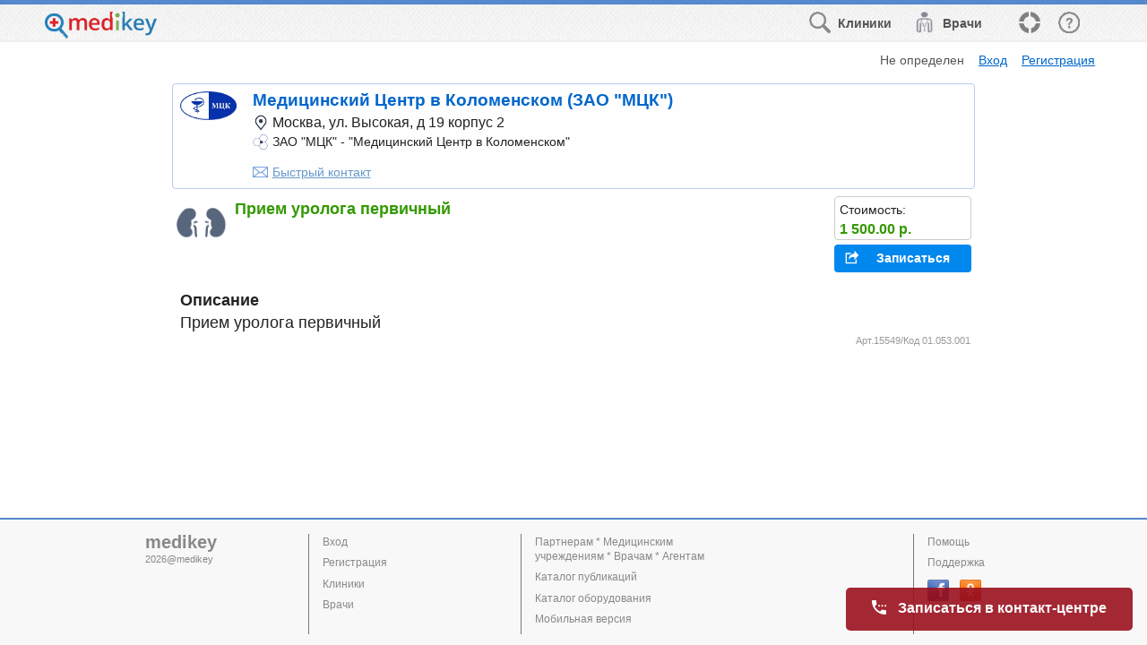

--- FILE ---
content_type: text/html;charset=UTF-8
request_url: https://medikey.ru/products/15460
body_size: 15089
content:
<!DOCTYPE HTML>
<html>
  <head>
        <meta name="viewport" content="width=device-width, initial-scale=1.0"/>
        <meta http-equiv="Content-Type" content="text/html; charset=UTF-8"/>
        <meta http-equiv="Content-Language" content="ru"/>
        <meta http-equiv="X-UA-Compatible" content="IE=edge" />
        <meta name="title" content="Прием уролога первичный - Медицинский Центр в Коломенском (ЗАО &quot;МЦК&quot;)" />
      <meta name="keywords" content="Прием уролога первичный" />
      <meta property="og:title" content="Прием уролога первичный - Медицинский Центр в Коломенском (ЗАО &quot;МЦК&quot;)" />
      <meta property="og:url" content="http://medikey.ru/products/15460" />
      <meta property="og:site_name" content="medikey" />
      <meta property="og:type" content="article">
      <meta name="description" content="Медицинский Центр в Коломенском (ЗАО &quot;МЦК&quot;) Прием уролога первичный" />
      <meta property="og:description" content="Медицинский Центр в Коломенском (ЗАО &quot;МЦК&quot;) Прием уролога первичный" />
      <meta property="og:image" content="http://medikey.ru/images/logo_art.png" />
      <link rel="http://medikey.ru/images/logo_art.png">
        <link rel="icon" href="images/favicon.png" type="image/png">
        <link rel="shortcut icon" href="images/favicon.ico" type="image/ico">
        <link href="css/style_main.css" rel="stylesheet" type="text/css">
        <link href="css/style_adap.css" rel="stylesheet" type="text/css">
        <link  href="jQuery/fotorama/fotorama.css" rel="stylesheet"><link  href="css/carousel.css" rel="stylesheet">
        <link href="jQuery/jquery-ui-10.4-theme/jquery-ui-custom.css" rel="stylesheet" type="text/css">
<script language="JavaScript" type="text/JavaScript" src="jQuery/jquery.1.12.min.js"></script>
<script language="JavaScript" type="text/JavaScript" src="jQuery/jquery-ui-10.4.min.js"></script>
<script language="JavaScript" type="text/JavaScript" src="std.js"></script>
<script language="JavaScript" type="text/JavaScript" src="main.js"></script>
<script language="JavaScript" type="text/JavaScript" src="add.js"></script>
<script language="JavaScript" type="text/JavaScript" src="date.js"></script>
<script language="JavaScript" type="text/JavaScript" src="combobox.js"></script>

        <script src="//api-maps.yandex.ru/2.0/?apikey=fe17f686-aafb-46c6-8b13-24c8b2087dd8&load=package.standard&mode=release&lang=ru-RU" TYPE="text/javascript"></script>
        <script language="JavaScript" type="text/JavaScript" src="jQuery/jquery.ui.popup.js"></script><script src="jQuery/fotorama/fotorama.js"></script>
        	<style>







	</style>
	<script>
		std.system.formParams({sysname : "msm_product",title : "Прием уролога первичный - Медицинский Центр в Коломенском (ЗАО \"МЦК\") - заказ медицинской услуги онлайн",input : "prodid", search : ""});
$(function(){

    var selectAction = function( event, ui ) {
			doPopupAction(ui.item.get(0).id);
            event.preventDefault();
			$(this).popup( "close" );
    }
    $("#popup_actions").next().menu( {select: selectAction, trigger: $("#popup_actions")} ).popup();

    //наведение мыши
    $('#templ_header_actions')
        .on("mouseenter", "a", function() { $('img',this).addClass("hover");})
        .on("mouseleave", "a", function() { $('img',this).removeClass("hover");});   

   templRevertScroll();

   //для некоторых мобильных
   /*
   var bw = $('body').width();
   var dw = $(document).width();
   if( parseInt(bw,10) < (parseInt(dw,10)-30) )        
        $('body').width( dw );
   */

    window.setInterval(function(){

        std.ajaxRequest('keep_alive', null, null, function(){}, null, function(){
            window.location.reload(true);
        });

    }, 600000);

    $('footer .social').html('<a data-provider="fb"><img title="Facebook" src="images/ref_fb.png"/></a><a data-provider="ok"><img title="Одноклассники" src="images/ref_ok.png"/></a>');

    $('footer .social a').click(function(){
        var provider = $(this).data('provider');
        var url;
        if(provider=='fb')
            url = 'https://facebook.com/medikey.ru';
        else if(provider=='ok')
            url = 'http://ok.ru/group/52806688112731';
        if(url)
            std.changeLocation(url, '_blank');    
    });

    //МЕНЮ
    $('header #tpl_menu, #tpl_to_menu').click(function(event){
        event.preventDefault();

        $('<div class="block_screen_div ui-widget-overlay ui-front">').appendTo(document.body);
        $('#tpl_menu_div').show("slide", { direction: "right" }, 50);

        $('.block_screen_div').one('click', function(){
             $('.block_screen_div').remove();
             $('#tpl_menu_div').hide();
        });
    });

    $('#tpl_to_top').click(function(){

        $('html, body').animate({
            scrollTop: 0
        }, 300);
    });

    $('#tpl_menu_tbl tr').click(function(event){
        event.preventDefault();

        var sn = $(this).data('sn');

        if(sn.search('\/')!=-1)
        {
            std.changeLocation(sn);
        }
        else
        {
            $('.block_screen_div').click();
            if (sn=='hide')
            {
            }
            else if(sn=='events')
            {
                templShowEvents();
            }
            else if(sn=='history')
            {
                templShowHistory();
            }
            else if(sn=='appeal')
            {
                inclOnAppeal(2);
            }
        }
    });

    $(window).scroll(function(){
        templShowToFilters();
    });    
    templShowToFilters();

});

function templShowToFilters()
{
    $('#tpl_to_menu').toggleClass('hidden', $(window).scrollTop()<100 );

    if (window.matchMedia && window.matchMedia('(max-width: 550px)').matches)
    {
        $('#bottom_contact_btn').toggleClass('hidden', $(window).scrollTop()<30 || ( ($(window).height() + $(window).scrollTop()) >= $(document).height()-60 ) );
    }
}

function doPopupAction(act)
{
    if(act=='ali_profile' && ('%session_acctype%'=='1' || '%session_acctype%'=='2'))
        std.changeLocation('main?sysname='+('%session_acctype%'=='1' ? 'msm_personpart_edit&sw=1' : ('%session_acctype%'=='2' ? 'msm_orgpart_edit' : '')));
    else if(act=='ali_profile' && '%session_acctype%'=='4')
        inclShowSpecInfo('%used_accid%');
    else if(act=='ali_pass')
        std.changeLocation('main?sysname=msm_password');
    else if(act=='ali_exit')
        std.changeLocation('main?sysname=msm_logout');
}

function templReloadWithScroll()
{
    var scrp = $(window).scrollTop();
    window.location.href = window.location.href.replace(/&scrp=\d*/g,'') + (scrp>0 ? '&scrp='+scrp : '');
}

function templRevertScroll()
{
    if(parseInt('%scrp%',10)=='%scrp%')
        $(window).scrollTop('%scrp%');
}

//отслеживание действий
function templActTrace(prms, callback)
{
    std.ajaxRequest('templ_act_trace', null, $.param(prms), function(){
        if(callback)
            callback();
    });
}

std.system.setAuth('keep_alive','l5h2rd3sj8d0m592rc98iesgip');

$(function(){

    $('#dlg_user_sel_addr #seladdr_ftown').keyup(function(){
        seladdrOnTownFind(window.currMapPrx);
    });
        
});

UserMapInit('%curr_latitude%', '%curr_longitude%', '%curr_zoom%', '%curr_addr%');


//выбор адреса из списка
function seladdrOnOpen(curr_region, prx)
{
     $('#ftown').val('');
        
     $( "#dlg_user_sel_addr" ).dialog({
         dialogClass: "seladdrDlg",
         width: 980,
         //height: 980,
         resizable: false,
         title: 'Выбор месторасположения',
         modal: true
     });
     seladdrShowRegionTable('t_regions', false, curr_region, prx);
     
     $('#seladdr_ftown').blur();
}


function seladdrShowRegionTable(url, fullUrl, curr_region, prx) {
    var req;
    if (!fullUrl) {
        req = ajaxRequest(url, $('#seladdr_region').serialize()+'&seladdr_ftown=', null,null);
    } else {
        req = sendRequest(url, null,null);
    }
    if(req.status!=200)
    {
        //alert(req.responseText);
        $('#dlg_user_sel_addr #d_regions').empty();
        $('#dlg_user_sel_addr #d_towns').empty();
        return;
    }
    $('#d_regions').html(req.responseText);
    
    //получим id региона
    curr_region = $("#dlg_user_sel_addr #d_regions #t_regions tr:first" ).attr("id");
    seladdrOnSelectRegion(curr_region, prx);
    
    $("#dlg_user_sel_addr #d_regions #t_regions tr").click(function(){
       seladdrOnSelectRegion(this.id, prx);
    }); 
}

function seladdrOnSelectRegion(curr_region, prx)
{
    $('#dlg_user_sel_addr #d_towns').empty();
    $('#dlg_user_sel_addr #d_regions tr>:first-child').removeClass('curr');
    $('#dlg_user_sel_addr #d_regions tr#'+curr_region+'>:first-child').addClass('curr');

    $('#seladdr_region').val(curr_region);
    $('#seladdr_ftown').val('');
    $('#seladdr_ftown').focus();
    
    seladdrOnTownFind(prx);
}


function seladdrOnTownFind(prx)
{   
    ajaxRequest('towns', null, $('#seladdr_region,#seladdr_ftown').serialize(), function(req){

        $('#d_towns').html(req.responseText);
        $("#dlg_user_sel_addr #d_towns .town").click(function(){
           UserMapSetFields($(this).attr('coord').split('|'), 11, $(this).text(), true, prx,
                (prx=='search'?
                 function(){
                    if('msm_product'=='msm_main_find')
                    {
                        SetViewMapImage();
                    }
                    else if('msm_product'=='msm_main' || 'msm_product'=='msm_spec')
                    {
                        window.location.reload(true);
                    }
    
                    std.enterClick(true);
                 }
                 :null)
           );
           $( "#dlg_user_sel_addr" ).dialog('close');
        });
    });
}

function seladdrFromShowMap()
{
    seladdrOnOpen(null, window.currMapPrx);
    DoUserMapCancel();
}

std.system.setAuth('t_regions','bt8pqrpmc6uvdbb661v35i9q3j');


std.system.setAuth('towns','r6m2sbp49ifmrpl8hiv2709he6');


$(function(){
    
    window.isNoAccid = (parseInt('%used_accid%',10)!='%used_accid%')

    if(window.isNoAccid)
    {
        $('#appealcap_div').removeClass('hidden');
    }
    
    if( typeof $('<input>')[0].placeholder != 'string' )
    { 
        $('#dlg_appeal .full_input .input_sign').each(function(){
            $(this).text( $(this).next(':input').attr('placeholder') );    
        });
        $('#dlg_appeal .input_sign').removeClass('hidden');
    }
    //if('msm_product'=='msm_article_adap') //test
    //    inclOnAppeal(2);
});

function inclOnAppeal(p_type, p_srcid)
{
    window.curr_appeal_type = p_type;
    window.curr_appeal_srcid = p_srcid;
    $('#dlg_appeal #app_err').text('').removeClass('err_active');
    $('#app_fio1,#app_fio2,#app_fio3,#app_email,#app_phone,#app_comments,#appealcap_text', '#dlg_appeal').val('');
    
    std.ajaxRequest('incl_app_prefill', null, $.param({type: p_type, srcid: p_srcid}), function(req){   
        var ss = $.parseJSON(req.responseText)[0];
        for (var i in ss)
        {
            if(ss[i])
                $('#dlg_appeal #'+i).val(ss[i]);
        }
        
        if(window.isNoAccid)
            ReNewCaptcha('appealcap');
        addDoFillRequired();
       
        $('#app_is_agree1').check(1);
       
        $( "#dlg_appeal" ).dialog({
            width: 565,
            title: ss["app_typename"] + (p_type=='4'?' - '+ss["src_name"]:''),
    		modal: true,
            closeOnEscape: false,
            dialogClass: 'plh' //т.е. новые формы с placeholder
        });
    });

}

function inclOnAppealClose()
{
    $( "#dlg_appeal" ).dialog("close");
}

function inclOnAppealSend()
{

    var err='';
    if($.trim($('#app_fio1').val())=='')
        err='Не указана Фамилия!';     
    else if($.trim($('#app_fio2').val())=='')
        err='Не указано Имя!';
    else if( isEmail($('#app_email').val())!=1)
        err='Некорректное значение Электронной почты!';
    else if($.trim($('#app_phone').val())=='')
        err='Не указан Контактный телефон!';
    else if($.trim($('#app_phone').val())!='' && $('#app_phone').val().replace(/\D/g, '').length!=11)
        err='Контактный телефон должен состоять из 11 цифр! (при необходимости с разделителями)!';
    else if (window.isNoAccid && $.trim($('#appealcap_text').val())=='' )
        err='Не введен код с картинки!';
    else if( $('#app_is_agree1').check()!='1' )
        err = 'Необходимо подтвердить "Согласие на обработку персональных данных"!';
                
    if(err)
        $('#dlg_appeal #app_err').text(err).addClass('err_active');
    else
    {
        $('#dlg_appeal #app_err').text('').removeClass('err_active');
        var params = $.param({
            type: window.curr_appeal_type,
            srcid: window.curr_appeal_srcid,
            fio1: $('#app_fio1').val(),
            fio2: $('#app_fio2').val(),
            fio3: $('#app_fio3').val(),
            email: $('#app_email').val(),
            phone: $('#app_phone').val(),
            comments: $('#app_comments').val(),
            appealcap_text: $('#appealcap_text').val()
        });
        
        std.sendRequest('main?sysname=ajax_appeal_input_post', params, function(req){
           var ss = req.responseText.split('|');
           if(ss[0]=='err')
           {
                std.alert(ss[1]);
                if(window.isNoAccid)
                    ReNewCaptcha('appealcap');
                
                return;
           }
           else if(ss[0]!='ok')
           {
                alert(ss[0]);
           }
           else
           {
                $( "#dlg_appeal" ).dialog("close");
           }

        });
    }
    
}

std.system.setAuth('incl_app_prefill','a1lmqlgjgij46ostveq4pur88u');


function inclOnRules(type)
{
   $( "#dlg_rules"+type).dialog({
        width: (type==1?750:920),
        height: (type==1?450:650),
        title: (type==1?'Согласие на обработку персональных данных':'Пользовательское соглашение'),
		modal: true,
        resizable:false,
        closeOnEscape: false
	});
}

function templLogonModal()
{
    //устаранение зависания ulogin
    var logon_interval = 
    setInterval(function() {
       std.ajaxRequest('get_accid', null, null, function(req){
           if(parseInt(req.responseText,10)==req.responseText)
           {
                window.location.reload(true);
           }
       });
    }, 4000);


    std.showDlg('main?sysname=mod_logon', 'Вход в систему',
        function (p_data){
            window.location.reload(true);
        },
        530,
        null, null,
        function(){
            clearInterval(logon_interval);
        },
        {resizable: false,
        dialogClass: "plh"}
    );
}

std.system.setAuth('get_accid','nls1bip4mvr6unsrepe4om0um');


std.system.setAuth('templ_act_trace','ni2gnfj1ar0lktgvq64bkkol30');


$(function() {
    
    $('.btn_show_order_phone', this).click(function(){
        var $tr = $(this).closest('.org_data');
        templActTrace(
          {
            type: 2,
            sysname: 'msm_product',
            orgid: '183',
            prodid: '15460'
          },
          function(){ 
            std.ajaxRequest('get_order_phone', null, $.param({orgid: '183'}), function(req){
                $('.order_phone_num>span', $tr).html(req.responseText);
                $('.phone_mask, .btn_show_order_phone', $tr).remove();
            });
        });
        
    });

    $('#mainContent').on('click', '[data-act]', function(){
        var bact = $(this).data('act');

        var orgid = '183';
        var prodid = '15460';
        var specid = $(this).data('specid');

        if(bact=='request')
        {
            OnRequest(orgid, prodid, null, null, specid);
        }
        else if(bact=='request_org')
        {
            OnRequest(orgid, prodid, null, null, specid, 2);
        }
        else if(bact=='contact')
        {
            inclProdContact(prodid);
        }
        else if(bact=='favour')
        {
            var req = std.ajaxRequest('set_favour', 'prodid='+prodid, null,null);
            if(req.status==200)
            {
                var result = req.responseText;
                this.src='images/favour_'+result+'.png';
                this.title = (result=='in'?'Удалить из моего списка':'Добавить в мой список');
            }
        }
        else if(bact=='spec_info')
        {
            inclShowSpecBriefInfo(specid);
        }
    });
    
});
function inclProdContact(prodid, specid)
{
    std.ajaxRequest('incl_prod_contact_data', 'sysname=msm_product&prodid='+prodid + '&specid='+(specid?specid:''), null, function(){

        var ss = $.parseJSON(this.responseText)[0];
        for (var i in ss)
        {
            if(ss[i])
                $('#dlg_prod_contact #'+i).html(ss[i]);
        }

        $( "#dlg_prod_contact" ).dialog({
            width: 500,
            title: 'Запись на услугу по телефону',
        	modal: true,
            closeOnEscape: false,
            dialogClass: 'plh' //т.е. новые формы с placeholder
        });

    });
}

std.system.setAuth('incl_prod_contact_data','shnsh7efs34talfpsimt9auas5');



std.system.setAuth('set_favour','u3f259dikf0flm43ff9j68tnqk');

var prms = {};

$(function(){
    
    prms.isNoAccid = (parseInt('%used_accid%',10)!='%used_accid%')

    if(prms.isNoAccid)
    {
        $('#req_fio1, #req_phone', '#dlg_request').keyup(function(){
            if( $('#dlg_request #req_fio1').val()!='' && $('#dlg_request #req_phone').val()!='' && prms.request_cnt>1 )
            {
                $('#dlg_request #maincap_div').removeClass('hidden');
            }
        });
    }
    std.combobox.searchMode('req_agentid', -1);
    std.combobox.searchMode('req_apagentid', -1);
    
    if( typeof $('<input>')[0].placeholder != 'string' )
    { 
        $('#dlg_request .full_input .input_sign').each(function(){
            $(this).text( $(this).next(':input').attr('placeholder') );    
        });
        $('#dlg_request .input_sign').removeClass('hidden');
    }
    
    $('#dlg_request #req_reqdate').datepicker({
      minDate: new Date('01/23/2026')
    });

});

function OnReqDate() {

    prms.isSlot = false;
    
    if (!prms.specsrcid || !prms.orgsrcid)
        return;
    
    
    var d1 = $('#req_reqdate').date();
    var d2 = new Date(d1.replace(/\-/g, '/'));
    d2 = $.datepicker.formatDate('yy-mm-dd', new Date(d2.setDate(d2.getDate() + 1)));
    $("#req_reqtime").empty();
    
    std.sendRequest('/docdoc/public/rest/1.0.12/json/slot/list/doctor/'+prms.specsrcid+'/clinic/'+prms.orgsrcid+'/from/'+d1+'/to/'+d2+'/?pid=2611', null, function(req){
        var slots = $.parseJSON(req.responseText);
        if (slots.SlotList.length) {
            prms.isSlot = true;
            
            slots = slots.SlotList;
            for (var i in slots) {
                $("#req_reqtime").append('<option value="'+slots[i].Id+'">'+slots[i].StartTime.split(' ')[1].substring(0, 5)+'</option>');    
            }
        }
        else {
            InitReqTime();
        }
        
    });
    
}

function InitReqTime()
{
    $("#req_reqtime").html('<option value="08:00" >08:00</option><option value="09:00">09:00</option><option value="10:00">10:00</option><option value="11:00">11:00</option><option value="12:00">12:00</option><option value="13:00">13:00</option><option value="14:00">14:00</option><option value="15:00">15:00</option><option value="16:00">16:00</option><option value="17:00">17:00</option><option value="18:00">18:00</option><option value="19:00">19:00</option><option value="20:00">20:00</option>');
    $("#req_reqtime").val(prms.curr_reqtime);
}

function OnRequest(orgid, productid, title, lotdate, specid, type)
{
    $('#btn_request_add').disabled(false);
    prms.isSlot = false;
    
    //Отслеживание открытия формы заявки на услугу
    if(productid)
    {
        templActTrace({
            type: specid?12:11,
            sysname: 'msm_product',
            orgid: orgid,
            prodid: productid,
            specid: specid
        });
    }
    
   if( !type )
   {
      type = productid ? 1 : 2;    
   }
    
   $('#dlg_request #req_err').text('').removeClass('err_active');
   $('#dlg_request #maincap_div').addClass('hidden');
   $('#captcha_text').val('');
   if(prms.isNoAccid)
        ReNewCaptcha('maincap');

    if(title)
        $('#dlg_request #req_title').text(title).removeClass('hidden');  
    else
        $('#dlg_request #req_title').text('').addClass('hidden'); 

    var req = ajaxRequest('req_get_person', $.param({orgid: orgid, productid: (productid ? productid : ''), specid: specid}) );
    
    if(req.status!=200)
        return;
        
    var d = $($.parseXML( req.responseText )).find("row");
    
    prms.request_cnt = d.children('req_request_cnt').text();
    prms.curr_reqtime = d.children('req_reqtime').text();
    
    $('#dlg_request #req_reqdate').off('datechange');
    $('#req_reqdate').date('');

    $('#dlg_request #req_reqdate').on('datechange',function(){
        OnReqDate();
    });
    
    prms.req_fios = {
        fullfio: d.children('req_fio1').text(),
        fio1: d.children('req_fio1_keep').text(),
        fio2: d.children('req_fio2_keep').text(),
        fio3: d.children('req_fio3_keep').text()
    };
    
    prms.specsrcid = d.children('specsrcid').text();
    prms.orgsrcid = d.children('orgsrcid').text();
    prms.orgsrctype = d.children('orgsrctype').text();
    
    if (prms.orgsrctype == '1')
        $('.is_docdoc_div').removeClass('hidden');
        
    InitReqTime();
    OnReqDate();
    
    if(type=='1')
    {
        $('#dlg_request #product, #dlg_request_completed #req_prodname').html( d.children('product').text() );
        $('.div_prodname,.div_reqdate, .orgname').removeClass('hidden');
        $('#dlg_request #req_comments').removeClass('fill_required');
        $('#dlg_request #req_comments').prop({title: 'Комментарии', placeholder: 'Комментарии'});
        $('#dlg_request #req_comments_sign').text('Комментарии:');
    }
    else if(type=='2')
    {
        $('.orgname').removeClass('hidden');
        $('.div_prodname,.div_reqdate').addClass('hidden');
        $('#dlg_request #req_comments').addClass('fill_required');
        $('#dlg_request #req_comments').prop({title: 'Комментарии (обязательно)', placeholder: 'Комментарии (обязательно)'});
        $('#dlg_request #req_comments_sign').text('Комментарии (обязательно):');
    }
    else if(type=='3')
    {
        $('.div_prodname,.div_reqdate, .orgname').addClass('hidden');
        $('#dlg_request #req_comments').addClass('fill_required');
        $('#dlg_request #req_comments').prop({title: 'Сообщение (обязательно)', placeholder: 'Сообщение (обязательно)'});
        $('#dlg_request #req_comments_sign').text('Сообщение (обязательно):');
    }
    
    if(specid)
    {
        $('#dlg_request #specfio, #dlg_request_completed #req_specfio').html( d.children('specfio').text() );
        $('.div_specfio').removeClass('hidden');           
    }
    else
    {
        $('.div_specfio').addClass('hidden');
    }
    
    if(orgid=='7')
    {
        $('#dlg_request #org').addClass('hidden');
        $('#dlg_request_completed #repr_contact').html('В ближайшее время врач свяжется с Вами!');
    }
    else
    {
        $('#dlg_request #org').html( d.children('org').text() ).removeClass('hidden');
        $('#dlg_request_completed #repr_contact').html('В ближайшее время представитель <span id="req_orgname"></span> свяжется с Вами!');
    }
    
    
    $('#dlg_request_completed #req_orgname').html( '"'+d.children('org').text()+'"' );
    $('#dlg_request :input:not(.sys_date_ctrl,.sys_date_btn,.sys_ndate_ctrl,.sys_ndate_btn, #req_apagentid, #req_apagentid_ctrl, #req_agentid, #req_agentid_ctrl)'+(productid ? ', #req_reqdate' : '') ).each(function() {
            $(this).val( d.children(this.id).text() );
        }
    );
    $('#dlg_request .div_agentid').toggleClass('hidden', d.children('is_agent').text()=='0' );
    $('#dlg_request #req_agentid').combobox('');
    
    
   $( "#dlg_request" ).attr('req_type', type);
   $( "#dlg_request" ).attr('req_orgid', orgid);
   $( "#dlg_request" ).attr('req_productid', productid ? productid : '');
   $( "#dlg_request" ).attr('req_specid', specid ? specid : '');

   addDoFillRequired();
        
   if(lotdate)
   {
        lotdate = lotdate + "";
       
        var ld = lotdate.substring(0, 4)+'-'+lotdate.substring(4, 6)+'-'+lotdate.substring(6, 8);
        $('#req_reqdate').date(ld);
        
        var lt = lotdate.substring(8, 10);
        if(lt)
        {
            var lm = lotdate.substring(10, 12);
            if(parseInt(lm,10)>0)
                lt = parseInt(lt,10)+1;

            if(parseInt(lt,10)<8)
                lt = 8;
            else if(parseInt(lt,10)>21)
                lt = 21;
                
            $('#req_reqtime').val((lt*1 < 10 ? '0' : '') + lt + ':00');
        }
        
   }
   
   std.combobox.refresh('req_apagentid', $.param({orgid: orgid, productid: productid}), null, function(){

       $('#dlg_request #req_apagentid').combobox('');

       var cnt = std.combobox.data('req_apagentid').length;

       $('#dlg_request .div_apagentid').toggleClass('hidden', cnt<2);
       
       var title = '';
       
       if( type=='1' )
            title = d.children('request_title_text').text()|| 'Запись на услугу';
       else if( type=='2' )
            title = ($('#templ_name').val()=='templ_common' ? 'Быстрый контакт' : 'Обратная связь');
       else if( type=='3' )
            title = 'Личное сообщение врачу';
            
            
       $('#req_is_agree1').check(1);

       $( "#dlg_request" ).dialog({
            width: 600,
            title: title,
    		modal: true,
            closeOnEscape: true,
            dialogClass: 'plh' //т.е. новые формы с placeholder
        });
        
        $('#req_fio1').blur();
   });
}

function OnRequestClose()
{
    $( "#dlg_request" ).dialog("close");
}

function OnRequestSend()
{
    var err='';
    var reqtime = $("#dlg_request #req_reqtime option:selected").text();
    if($.trim($('#req_fio1').val())=='')
        err='Не указано ФИО!';     
    else if($.trim($('#req_phone').val())=='' )
        err='Не указан Контактный телефон!';
    else if($.trim($('#req_email').val())!='' && isEmail($('#req_email').val())!=1)
        err='Некорректное значение Электронной почты!';
    else if($('#req_phone').val().replace(/\D/g, '').length!=11)
        err='Контактный телефон должен состоять из 11 цифр! (при необходимости с разделителями)!';
    else if($( "#dlg_request" ).attr('req_type')==2 && $.trim($('#req_comments').val())=='')
        err='Не указан Комментарий!';
    else if($( "#dlg_request" ).attr('req_type')==3 && $.trim($('#req_comments').val())=='')
        err='Не заполнено поле Сообщение!';
    else if ($( "#dlg_request" ).attr('req_type')==1 && (new Date($('#dlg_request #req_reqdate').val().replace(/\-/g, '/') +' '+reqtime+':00'))<(new Date()) )
        err='Предпочтительная дата не может быть раньше текущего момента!';
    else if (prms.isNoAccid && $.trim($('#captcha_text').val())=='' && prms.request_cnt>1)
        err='Не введен код с картинки!';
    else if( $('#req_is_agree1').check()!='1' )
        err = 'Необходимо подтвердить "Согласие на обработку персональных данных"!';
                
    if(err)
        $('#dlg_request #req_err').text(err).addClass('err_active');
    else
    {  
       $('#dlg_request #req_err').text('').removeClass('err_active');
       
       $('#btn_request_add').disabled(true);
         
       function innerAddRequest(accid, is_new_accid)
       {
            
            accid = accid || '%used_accid%';
            is_new_accid = is_new_accid || '0';
            var slotid = $("#dlg_request #req_reqtime").val();
            var params = 'sysname=msm_product&accid='+accid+'&is_new_accid='+is_new_accid+'&orgid='+$( "#dlg_request" ).attr('req_orgid')+'&productid='+$( "#dlg_request" ).attr('req_productid')+'&type='+$( "#dlg_request" ).attr('req_type')+'&specid='+$( "#dlg_request" ).attr('req_specid')+
                '&'+$.param({req_reqtime: reqtime, slotid: (reqtime == slotid ? '' : slotid)})+
                '&'+$('#dlg_request :input:not(#req_fio1,.sys_date_ctrl,.sys_date_btn,.sys_ndate_ctrl,.sys_ndate_btn, #req_reqtime),#req_reqdate').serialize()
                '&captcha_text='+$('#captcha_text').val();
            
            //alert(params); return;

                        
            //Фамилия не менялась после автоподстановки
            if ( prms.req_fios.fullfio==$('#req_fio1').val() )
            {
                
                params += '&'+$.param({
                    req_fio1: prms.req_fios.fio1,
                    req_fio2: prms.req_fios.fio2,
                    req_fio3: prms.req_fios.fio3
                });
            }
            else
            {
                params += '&'+$.param({
                    req_fio1: $('#dlg_request #req_fio1').val(),
                    req_fio2: '',
                    req_fio3: '' 
                });
            }
                 
            std.sendRequest('main?sysname=ajax_request_input_post', params, function(req){

               var ss = req.responseText.split('|');
                
               if (ss[0]=='err')
               {
                  $('#dlg_request #req_err').text(ss[1]).addClass('err_active');
                  $('#btn_request_add').disabled(false);
                  if(prms.isNoAccid)
                        ReNewCaptcha('maincap');
               }
               else
               {
                    if($('#templ_name').val()=='templ_common')
                    {
                        prms.requestid = ss[1];
                        
                        if(ss[3]=='1') //scrtype=1 - docdoc
                        {
                            if (prms.isSlot) {
                                
                                $('#dlg_request_sms #req_sms_code').disabled(true);
                            
                                $('#dlg_request_sms #req_phonename').text($('#dlg_request #req_phone').val());
                                
                                $( "#dlg_request_sms" ).dialog({
                                    width: 420,
                                    title: 'Подтверждение номера телефона',
                            		modal: true,
                                    closeOnEscape: false,
                                    close: function() {
                                        std.enterClick(true);
                                    },
                                    dialogClass: 'plh' //т.е. новые формы с placeholder
                                });
                            }
                            else
                                OnRequestComplete();
                               
                            std.sendRequest('main?sysname=ajax_docdoc_request&rid='+prms.requestid, null, function(){
                                $('#dlg_request_sms #req_sms_code').disabled(false);    
                            });
                        }
                        else if (ss[3]=='2') //scrtype=2 - profi
                        {
                            std.sendRequest('main?sysname=ajax_profi_request&rid='+prms.requestid, null, function(){});
                        }
                        else 
                            OnRequestComplete();

                    }
                    else
                        templReloadWithScroll();
               }
               
               if ( !$('#dlg_request #req_err').hasClass('err_active') )
                    $( "#dlg_request" ).dialog("close");
               
           });

       }
       
        if(prms.isNoAccid && $.trim($('#req_email').val())!='')
        {  
            var pers = $($.parseXML('<Table></Table>')).find('Table');
            pers.addXML('Row', {fio1: $('#req_fio1').val()});
            
            var params = $.param({
                type: 1,
                name: pers.xml(),
                email: $('#req_email').val(),
                phone: $('#req_phone').val(),
                captcha_text: $('#captcha_text').val(),
                pcd: 'request'
            });
            
            std.sendRequest('main?sysname=msm_registration1_post', params, function(req){
               var ss = req.responseText.split('|');
               if(ss[0]=='err')
               {
                    $('#dlg_request #req_err').text(ss[1]).addClass('err_active');
                    $('#btn_request_add').disabled(false);
                    if(prms.isNoAccid)
                        ReNewCaptcha('maincap');
                    return;
               }

               innerAddRequest(ss[0], ss[1]);

            });
        }
        else if (prms.isNoAccid && $.trim($('#req_email').val())=='')
        {
            innerAddRequest(4, 0);
        }
        else
        {
            innerAddRequest();
        }
    }
}

function OnRequestComplete()
{
    if( $( "#dlg_request" ).attr('req_productid') )
    {                            
        $('#dlg_request_completed #req_reqdatename').text($('#req_reqdate_ctrl').val()+' '+$("#dlg_request #req_reqtime option:selected").text());
        
        $( "#dlg_request_completed" ).dialog({
            width: 500,
            title: 'Заявка отправлена исполнителю услуги!',
    		modal: true,
            closeOnEscape: true,
            close: function() {
                std.enterClick(true);
            },
            dialogClass: 'plh' //т.е. новые формы с placeholder
        });

    }
    $( "#dlg_request" ).dialog("close");
}

function OnSmsCode() {
    var code = $.trim($('#dlg_request_sms #req_sms_code').val());
    if (code=='') {
        $('#dlg_request_sms #req_err').text('Не введен код из SMS').addClass('err_active');
        return;
    }
    std.sendRequest('main?sysname=ajax_docdoc_request&rid='+prms.requestid+'&code='+code, null, function(){
        $("#dlg_request_sms").dialog("close");
    });
    OnRequestComplete();
}

std.system.setAuth('req_get_person','5l6puharjb1tfqlefsp0pcd5n');


std.system.data('sysV17670041441482684664', [{"value":null,"name":null}]);


std.system.setAuth('req_apagentid','93f1p75l7kscqmuf08si90jiqi');


std.system.data('sysV17670041441482684665', [{"value":null,"name":"- \/ ","title":null}]);



std.system.setAuth('get_order_phone','e4ki7tmfoa29e97amrkts06vfj');


	</script>
	<script>
function _Java_Script_After_Load_()
{







}
	</script>



<!-- Yandex.Metrika counter -->
<script type="text/javascript">

    (function (d, w, c) {
        (w[c] = w[c] || []).push(function() {
            try {
                w.yaCounter32446015 = new Ya.Metrika({
                    id:32446015,
                    clickmap:true,
                    trackLinks:true,
                    accurateTrackBounce:true
                });
            } catch(e) { }
        });

        var n = d.getElementsByTagName("script")[0],
            s = d.createElement("script"),
            f = function () { n.parentNode.insertBefore(s, n); };
        s.type = "text/javascript";
        s.async = true;
        s.src = "https://mc.yandex.ru/metrika/watch.js";

        if (w.opera == "[object Opera]") {
            d.addEventListener("DOMContentLoaded", f, false);
        } else { f(); }
    })(document, window, "yandex_metrika_callbacks");
</script>
<!-- <noscript><div><img src="https://mc.yandex.ru/watch/32446015" style="position:absolute; left:-9999px;" alt="" /></div></noscript> -->
<!-- /Yandex.Metrika counter -->


        <link href="css/jquery-ui-custom_patch.css" rel="stylesheet" type="text/css">
        <title>Прием уролога первичный - Медицинский Центр в Коломенском (ЗАО "МЦК") - заказ медицинской услуги онлайн - medikey.ru</title>

<script>

  (function(i,s,o,g,r,a,m){i['GoogleAnalyticsObject']=r;i[r]=i[r]||function(){
  (i[r].q=i[r].q||[]).push(arguments)},i[r].l=1*new Date();a=s.createElement(o),
  m=s.getElementsByTagName(o)[0];a.async=1;a.src=g;m.parentNode.insertBefore(a,m)
  })(window,document,'script','//www.google-analytics.com/analytics.js','ga');

  ga('create', 'UA-43729012-1', 'auto');
  ga('send', 'pageview');
  setTimeout("ga('send', 'event', 'read', '15_seconds')", 15000);

</script>


<!-- Rating@Mail.ru counter -->
<script type="text/javascript">
var _tmr = window._tmr || (window._tmr = []);
_tmr.push({id: "2748679", type: "pageView", start: (new Date()).getTime()});
(function (d, w, id) {
  if (d.getElementById(id)) return;
  var ts = d.createElement("script"); ts.type = "text/javascript"; ts.async = true; ts.id = id;
  ts.src = (d.location.protocol == "https:" ? "https:" : "http:") + "//top-fwz1.mail.ru/js/code.js";
  var f = function () {var s = d.getElementsByTagName("script")[0]; s.parentNode.insertBefore(ts, s);};
  if (w.opera == "[object Opera]") { d.addEventListener("DOMContentLoaded", f, false); } else { f(); }
})(document, window, "topmailru-code");
</script><noscript><div style="position:absolute;left:-10000px;">
<img src="//top-fwz1.mail.ru/counter?id=2748679;js=na" style="border:0;" height="1" width="1" alt="Рейтинг@Mail.ru" />
</div></noscript>
<!-- //Rating@Mail.ru counter -->

  </head>

  <body  onload="_Java_Script_After_Load_()" class="msm_product">
    <form  method="post" name="mainform" action="main?sysname=msm_product" autocomplete="off">

     <div id="tpl_menu_div">
    <table id="tpl_menu_tbl" border="1" width="100%" cellspacing="0" cellpadding="0" class="sys_table" >
  
<tr data-sn="hide" class="back"><td class="td1 back"><img src="images/m_start_arrow_right.png"/></td><td class="td2 back"><span class="lname"></span><br/><span class="ldescr"></span></td></tr>
<tr data-sn="/" ><td class="td1"><img src="images/m_start_home.png"/></td><td class="td2"><span class="lname">В начало</span><br/><span class="ldescr"></span></td></tr>
<tr data-sn="/clinics" class="main"><td class="td1"><img src="images/m_start_find.png"/></td><td class="td2"><span class="lname">Каталог</span><br/><span class="ldescr">расширенный поиск: клиники, медицинские услуги</span></td></tr>
<tr data-sn="/faculty" class="spec"><td class="td1"><img src="images/m_start_spec.png"/></td><td class="td2"><span class="lname">Врачи</span><br/><span class="ldescr"></span></td></tr>
<tr data-sn="/main?sysname=msm_articles" ><td class="td1"><img src="images/m_start_article.png"/></td><td class="td2"><span class="lname">Публикации</span><br/><span class="ldescr"></span></td></tr>
<tr data-sn="appeal" ><td class="td1"><img src="images/m_start_support.png"/></td><td class="td2"><span class="lname">Обращение в службу поддержки</span><br/><span class="ldescr"></span></td></tr>
<tr data-sn="/main?sysname=msm_support" ><td class="td1"><img src="images/m_start_about.png"/></td><td class="td2"><span class="lname">Помощь</span><br/><span class="ldescr"></span></td></tr> </table>
<br>

    </div>

      <div id="tpl_inclusive">

        <header>
            <div id="tpl_header1">
                <div id="tpl_header1_in">
                    <div id="tpl_header_logo"><a href="/" title="На главную"><img src="images/logo.png"/></a></div>
                    <div id="tpl_header_notes"></div>
                    <nav id="tpl_header_links">
                            <a href="/main?sysname=msm_support"><div title="Помощь" class="notext "><img src="images/help_top.png"/></div></a><div title="Поддержка" onclick="inclOnAppeal(2);" class="ml20 notext"><img src="images/support_top.png"/></div><a href="/faculty"><div class=""><img src="images/doctor_top.png"/>Врачи</div></a><a href="/clinics"><div class=""><img src="images/search_top.png"/>Клиники</div></a>
                    </nav>
                    <div id="tpl_header_home"><a href="#" id="tpl_menu" title="Меню"><img src="images/list.png"/></a></div>
                </div>
            </div>

            <div id="tpl_header2">
                <div id="tpl_header2_in">
                    <div id="tpl_header_actions">
                        <div class="left curr_addr">
                            <a id="popup_addr" class="a_action" href="javascript:ChangeAddr('user');"><span id="user_addr">Не определен</span></a>
                        </div>
                        <div class="left">
                    <a class="a_logon" href="javascript:templLogonModal();">Вход</a>
                </div><div class="left">
                    <a class="a_reg" href="javascript:std.changeLocation('main?sysname=msm_registration1&type=1');">Регистрация</a>
                </div>
                    </div>
                </div>
            </div>

        </header>

        <div id="tpl_content">
            <div id="tpl_to_menu" class="hidden m_nav" title="Показать меню"><img src="images/m_nav_list.png"/></div>

        <input type=hidden name="templ_name" value="templ_common"  id="templ_name"  >

<a id="bottom_contact_btn" href="javascript:OnRequest(183, 15460, null, null, null, 2);"><img src="images/btn_contact.png"/>Записаться в контакт-центре</a>

<div id="mainContent">

 <div id="org">

    <div class="org_logo"><img src="/org/org183.jpg"/></div>
    <div class="org_data">

        <div class="orgname"><a href="/clinics/mckolomen"><h2>Медицинский Центр в Коломенском (ЗАО "МЦК")</h2></a></div>
        <div class="orgaddr_div">
            <div class="img_in">
                <img src="/images/addr.png" />
            </div>
            <div class="orgaddr">Москва, ул. Высокая, д 19 корпус 2</div>
        </div>
        <div class="orggroup_div">
          <div class="img_in">
            <img src="/images/mgroup.png"/>
          </div>
          <div class="orggroup">ЗАО "МЦК" - "Медицинский Центр в Коломенском"</div>
    </div>
        <div class="orgcontact_div">
            <a href="#" class="orgcontact_a" data-act="request_org">
                <div class="img_in">
                    <img src="/images/feedback.png" />
                </div>
                <div>Быстрый контакт</div>
            </a>
        </div>

    </div>

  </div>


 <table id="tbl" class="tbl_main"><tr id="15460||183"><td><div class="str_main"><div class="prodname_img"><img src="/files/file_storage?filename=psec90&img=1"/></div><div class="prodname_out"><h1 class="prodname">Прием уролога первичный</h1></div><div class="order_all"><div class="price_out"><div class="price_label">Стоимость:</div><div class="price">1&nbsp;500.00 р.<br/></div></div><div class="quick_request_ref" data-act="request"><img src="images/btn_request.png"/>Записаться</div></div><div class="eos"></div></div></div><div class="prodtitle">Описание</div><div class="proddescr">Прием уролога первичный<div class="prod_codes"><div class="right">Арт.15549/Код 01.053.001</div><div class="eos"></div></div></td></tr></table>
 
 
 
 
 
 <div id="spec_list_div">
    
    <div class="eos"></div>
 </div>
 
<br>
<!-- Yandex.RTB R-A-295514-1 -->
<div id="yandex_rtb_R-A-295514-1"></div>
<script type="text/javascript">
    (function(w, d, n, s, t) {
        w[n] = w[n] || [];
        w[n].push(function() {
            Ya.Context.AdvManager.render({
                blockId: "R-A-295514-1",
                renderTo: "yandex_rtb_R-A-295514-1",
                async: true
            });
        });
        t = d.getElementsByTagName("script")[0];
        s = d.createElement("script");
        s.type = "text/javascript";
        s.src = "//an.yandex.ru/system/context.js";
        s.async = true;
        t.parentNode.insertBefore(s, t);
    })(this, this.document, "yandexContextAsyncCallbacks");
</script>
<br>

<DIV id="dlg_request" style="display:none;">

    <div id="req_title" class="string hidden ui-corner-all"></div>

    <div class="string orgname" id="org"></div>

   <div class="string div_prodname hidden">
        Услуга:<span class="prodname" id="product"></span>
    </div>
    <div class="string div_specfio hidden">
        Врач:<span class="specfio" id="specfio"></span>
    </div>

    <div class="full_input mt10">
        <div class="input_sign hidden"></div>
        <input type="text" name="req_fio1" size="20" value=""   id="req_fio1"  class="sys_text fill_required" maxlength="100" placeholder="ФИО (обязательно)" title="ФИО (обязательно)" >
    </div>
    <div class="full_input">
        <div class="input_sign hidden"></div>
        <input type="text" name="req_phone" size="20" value=""   id="req_phone"  class="sys_text fill_required" maxlength="255" placeholder="Контактный телефон (обязательно)" title="Контактный телефон (обязательно)" >
    </div>
    <div class="full_input">
        <div class="input_sign hidden"></div>
        <input type="text" name="req_email" size="20" value=""   id="req_email"  class="sys_text" maxlength="255" placeholder="Электронная почта" title="Электронная почта" >
    </div>
    <div class="full_input">
        <div class="input_sign hidden" id="req_comments_sign"></div>
        <textarea name="req_comments" cols=40 rows=20    id="req_comments"  class="sys_textarea" maxlength="1024" placeholder="Комментарии" title="Комментарии" ></textarea>
    </div>

    <div class="string div_reqdate">
        <div class="vlabel">Предпочтительная дата :</div>
        <div class="left input"><input type="hidden" name="req_reqdate" data-sys-main="1" data-sys-type="date" data-sys-name="req_reqdate" value="2026-01-23" id="req_reqdate" ><nobr><input type="text" size="10" maxlength="10" name="req_reqdate_ctrl" data-sys-main="0" data-sys-type="date" data-sys-name="req_reqdate" id="req_reqdate_ctrl"  class="sys_date_ctrl"   ><input type="button" name="req_reqdate_btn" data-sys-main="0" data-sys-type="date" data-sys-name="req_reqdate" value="..." tabindex="-1"  id="req_reqdate_btn"  class="sys_date_btn"  ></nobr> <span class="vlabel_span"> : </span> <select name="req_reqtime" size=1   id="req_reqtime"  class="sys_select" >
</select></div>
        <div class="eos"></div>
    </div>
    
    <div class="string mt10 div_agentid hidden">
        <div class="vlabel">Конечный агент :</div>
        <div class="left input"><input type="hidden" name="req_agentid" data-sys-main="1" data-sys-type="combobox" data-sys-name="req_agentid" data-sys-values="sysV17670041441482684664" id="req_agentid" ><input type="text" name="req_agentid_ctrl" data-sys-main="0" data-sys-type="combobox" data-sys-name="req_agentid" id="req_agentid_ctrl"  class="sys_combobox_ctrl"   ><button type="button" name="req_agentid_btn" data-sys-main="0" data-sys-type="combobox" data-sys-name="req_agentid" tabindex="-1"  id="req_agentid_btn"  class="sys_combobox_btn"  ></button></div>
        <div class="eos"></div>
    </div>
    <div class="string mt10 div_apagentid hidden">
        <div class="vlabel">Агентская программа :</div>
        <div class="left input"><input type="hidden" name="req_apagentid" data-sys-main="1" data-sys-type="ajax_combobox" data-sys-name="req_apagentid" data-sys-values="sysV17670041441482684665" id="req_apagentid" ><input type="text" name="req_apagentid_ctrl" data-sys-main="0" data-sys-type="ajax_combobox" data-sys-name="req_apagentid" id="req_apagentid_ctrl"  class="sys_ajax_combobox_ctrl"   ><button type="button" name="req_apagentid_btn" data-sys-main="0" data-sys-type="ajax_combobox" data-sys-name="req_apagentid" tabindex="-1"  id="req_apagentid_btn"  class="sys_ajax_combobox_btn"  ></button></div>
        <div class="eos"></div>
    </div>
   
    <div class="full_input"><hr/></div>
    <div id="maincap_div" class="hidden full_input">
      <div class="left">
        <img src="images/captcha_default.jpg" alt="CAPTCHA" id="maincap_pic"/>
      </div>
      <div class="left pl10">
        <a id="a_renew" href="javascript:ReNewCaptcha('maincap');"><img src="/images/renew.png" title="Обновить"/></a>
      </div>

      <div class="left pl20">
        <input type="text" name="captcha_text" size="20" value=""   id="captcha_text"  class="sys_text fill_required" maxlength="8" placeholder="Код" title="Код с картинки" >
      </div>
      <div class="eos"><hr/></div>
    </div>
    
    <div class="full_input is_docdoc_div hidden">
    	<div class="left">Данная запись обрабатывается сервисом <b>DocDoc</b></div>
    	<div class="eos"></div>
    </div>
    
    <div class="full_input is_agree_div mt10">
    	<div class="left"><input type="hidden" name="req_is_agree1" data-sys-main="1" data-sys-type="check2" data-sys-name="req_is_agree1" value="0" id="req_is_agree1" ><img data-sys-main="0" data-sys-type="check2" data-sys-name="req_is_agree1" id="req_is_agree1_ctrl"  class="sys_check2_ctrl"   > Согласие на обработку персональных данных <a href="javascript:inclOnRules(1);">правила</a></div>
    	<div class="eos"></div>
    </div>

    <div class="full_input">
        <div id="req_err" class="err_div"></div>
        <div class="btn_in">
            <button name="btn_request_add" onclick="OnRequestSend();"  id="btn_request_add"  class="sys_button_tag green_btn ui-corner-all" type="button"><span>Отправить</span></button>
        </div>
        <div class="eos"></div>
   </div>

</DIV>

<DIV id="dlg_request_completed" style="display:none;">

    <div class="string mt10">
        <div class="left" id="repr_contact"></div>
        <div class="eos"></div>
    </div>


   <div class="string mt10 div_prodname hidden">
        Услуга:<span class="prodname" id="req_prodname"></span>
    </div>
    <div class="string mt10 div_specfio hidden">
        Врач:<span class="specfio" id="req_specfio"></span>
    </div>

    <div class="string mt10 mb10 div_reqdate">
        <div class="left label">Предпочтительная дата: </div>
        <div id="req_reqdatename" class="left reqdate"></div>
        <div class="eos"></div>
    </div>

    <hr/>

    <div class="post_info">
    Замечания по качеству оказанной услуги принимаются через сообщение в службу поддержки или отзыв.
    </div>
    <div class="post_info">
    Если у Вас будет желание прокомментировать работу врача, оставьте отзыв о враче или о клинике.
    </div>

    <hr/>

    <div class="btn_in_center">
      <button name="btn_request_completed" onclick="$('#dlg_request_completed').dialog('close');"  id="btn_request_completed"  class="sys_button_tag green_btn ui-corner-all" type="button"><span>OK</span></button>
   </div>
</DIV>

<DIV id="dlg_request_sms" style="display:none;">

    <div class="post_info">
    Дзя завершения записи введите код, отправленный на указанный Вами телефон <span id="req_phonename"></span>
    </div>

    <div class="btn_in_center">
      <input type="text" name="req_sms_code" size="20" value=""   id="req_sms_code"  class="sys_text fill_required" maxlength="8" placeholder="Код из SMS" title="Код из SMS" >
   </div>
   
   <br/>
   <hr/>

   <div class="full_input">
        <div id="req_err" class="err_div"></div>
        <div class="btn_in">
            <button name="btn_request_sms" onclick="OnSmsCode()"  id="btn_request_sms"  class="sys_button_tag green_btn ui-corner-all" type="button"><span> OK </span></button>
        </div>
        <div class="eos"></div>
   </div>
</DIV>

<DIV id="dlg_prod_contact" style="display:none;">

    <!--div class="string">
        <div class="vlabel">Исполнитель :</div>
        <div class="orgname" id="orgname"></div>
        <div class="eos"></div>
   </div>
   <div class="string div_prodname">
        <div class="vlabel">Услуга :</div>
        <div class="prodname" id="prodname"></div>
        <div class="eos"></div>
    </div-->
    
    <div class="string orgname" id="orgname"></div>
    
    <div class="string div_prodname">
        Услуга:<span class="prodname" id="prodname"></span>
    </div>

    <div class="string mt20 mb20">
        <div class="msg">Для записи на услугу свяжитесь с исполнителем по телефону<br/><span id="order_phone"></span></div>
        <div class="eos"></div>
    </div>
    
    <hr/>

    <div class="btn_in_center">
        <button name="btn_prod_contact_close" onclick="$('#dlg_prod_contact').dialog('close');"  id="btn_prod_contact_close"  class="sys_button_tag red_btn ui-corner-all" type="button"><span>3акpыть</span></button>
    </div>
</DIV>

</div>
        <input type=hidden name="seladdr_region" value=""  id="seladdr_region"  >

<DIV id="dlg_user_map" style="display:none;">
<div id="helptext">Для уточнения места перетащите маркер<span> или выберите город из <a href="javascript:seladdrFromShowMap();">списка</a></span></div>
<div id="user_map" class="map_container hidden"><span id="loadtext"><img src="images/sign_map_loading.png" id="sign_map_loading"/></span></div>
<div id="search_map" class="map_container hidden"><span id="loadtext"><img src="images/sign_map_loading.png" id="sign_map_loading"/></span></div>

<div class="string">
  <div class="btn_grp">
    <span>
        <button name="btn_user_mapsave" onclick="DoUserMapSave();"  id="btn_user_mapsave"  class="sys_button_tag map_save ui-corner-all" type="button"><span>Сохранить</span></button>
    </span>
    <span class="btn_near">
        <button name="btn_user_mapreset" onclick="DoUserMapReset();"  id="btn_user_mapreset"  class="sys_button_tag map_reset ui-corner-all" type="button"><span>Сброс</span></button>
    </span>
    <span class="btn_near">
        <button name="btn_user_mapcancel" onclick="DoUserMapCancel();"  id="btn_user_mapcancel"  class="sys_button_tag map_cancel ui-corner-all" type="button"><span>Отменить выбор</span></button>
    </span>
  </div>
</div>
 
</DIV>

<DIV id="dlg_user_sel_addr" style="display:none;"  class="ui-corner-all">
  <div class="addr_content">

    <div id="regions_pane">
      <div id="regions_title">Регионы</div>
      <div id="d_regions">
      </div>
      
    </div>

    <div id="towns_pane">
      <div id="towns_title">Города</div>
      <div class="string mt5 mb5 pl10">
        <div class="left"><input type="text" name="seladdr_ftown" size="20" value=""   id="seladdr_ftown"  class="sys_text input_find_labeled ui-corner-all"  ></div>
        <div class="eos"></div>
      </div>            
      <div class="string">
        <div id="d_towns" class="string pl10">
        </div>
      </div>

    </div>
  </div>
</DIV>
        <DIV id="dlg_appeal" style="display:none;">

    <div class="full_input">
        <div class="input_sign hidden"></div>
        <input type="text" name="app_fio1" size="20" value=""   id="app_fio1"  class="sys_text fill_required" maxlength="100" placeholder="Фамилия (обязательно)" >
    </div>
    <div class="full_input">
        <div class="input_sign hidden"></div>
        <input type="text" name="app_fio2" size="20" value=""   id="app_fio2"  class="sys_text fill_required" maxlength="100" placeholder="Имя (обязательно)" >
    </div>
    <div class="full_input">
        <div class="input_sign hidden"></div>
        <input type="text" name="app_fio3" size="20" value=""   id="app_fio3"  class="sys_text" maxlength="100" placeholder="Отчество" >
    </div>
    <div class="full_input">
        <div class="input_sign hidden"></div>
        <input type="text" name="app_email" size="20" value=""   id="app_email"  class="sys_text fill_required" maxlength="255" placeholder="Электронная почта (обязательно)" >
    </div>
    <div class="full_input">
        <div class="input_sign hidden"></div>
        <input type="text" name="app_phone" size="20" value=""   id="app_phone"  class="sys_text fill_required" maxlength="255" placeholder="Контактный телефон (обязательно)" >
    </div>
    <div class="full_input">
        <div class="input_sign hidden"></div>
        <textarea name="app_comments" cols=40 rows=20    id="app_comments"  class="sys_textarea" maxlength="1024" placeholder="Комментарии" ></textarea>
    </div>

    <div class="full_input"><hr/></div>
    <div id="appealcap_div" class="hidden full_input">
      <div class="left">
        <img src="images/captcha_default.jpg" alt="CAPTCHA" id="appealcap_pic"/>
      </div>
      <div class="left pl10">
        <a id="a_renew" href="javascript:ReNewCaptcha('appealcap');"><img src="/images/renew.png" title="Обновить"/></a>
      </div>

      <div class="left pl20">
        <input type="text" name="appealcap_text" size="20" value=""   id="appealcap_text"  class="sys_text" maxlength="20" placeholder="Код" >
      </div>
      <div class="eos"><hr/></div>
    </div>
    
    <div class="full_input is_agree_div mt10">
    	<div class="left"><input type="hidden" name="app_is_agree1" data-sys-main="1" data-sys-type="check2" data-sys-name="app_is_agree1" value="0" id="app_is_agree1" ><img data-sys-main="0" data-sys-type="check2" data-sys-name="app_is_agree1" id="app_is_agree1_ctrl"  class="sys_check2_ctrl"   > Согласие на обработку персональных данных <a href="javascript:inclOnRules(1);">правила</a></div>
    	<div class="eos"></div>
    </div>

    <div class="full_input">
        <div id="app_err" class="err_div"></div>
        <div class="btn_in">
            <button name="btn_appeal_add" onclick="inclOnAppealSend();"  id="btn_appeal_add"  class="sys_button_tag green_btn ui-corner-all" type="button"><span>Отправить</span></button> <button name="btn_appeal_cancel" onclick="inclOnAppealClose();"  id="btn_appeal_cancel"  class="sys_button_tag red_btn ui-corner-all ml10" type="button"><span>Oтмeна</span></button>
        </div>
        <div class="eos"></div>
   </div>

</DIV>

        

        

        <DIV id="dlg_rules1" style="display:none;" class="work_info">

  <div class="content">
    <div>Основной целью обработки персональных данных пользователя системы medikey является предоставление идентифицирующей информации исполнителям медицинских услуг.</div>
    <div>Даю свое согласие на обработку следующих персональных данных:</div>
    <ul>
    <li>ФИО</li>
    <li>Дата рождения</li>
    <li>Адрес нахождения</li>
    <li>Информация для связи</li>
    </ul>
    <div>Подтверждаю свое согласие на следующие действия с указанными выше персональными данными:</div>
    <ul>
    <li>Сбор персональных данных</li>
    <li>Систематизация персональных данных</li>
    <li>Хранение персональных данных</li>
    <li>Использование персональных данных</li>
    </ul>
  </div>

</DIV>

        </div>

        <div id="tpl_filler"></div>
        <footer>
          <nav id="tpl_footer_in">
            <div id="footer_maincol1">
              <div class="footer_col col1">
              <a href="/"><div class="tmname">medikey</div><div class="copyright">2026@medikey</div></a>
              </div>
              <div class="footer_col col2">
              <div><a href="javascript:templLogonModal();">Вход</a></div><div><a onclick="std.changeLocation('/main?sysname=msm_registration1&type=1');">Регистрация</a></div><div><a href="/clinics">Клиники</a></div><div><a href="/faculty">Врачи</a></div>
              </div>
              <div class="eos"></div>
            </div>
            <div id="footer_maincol2">
              <div class="col_wrapper"></div>
              <div class="footer_col col4">
              <div><a onclick="std.changeLocation('/main?sysname=msm_partner');">Партнерам * Медицинским<br/>учреждениям * Врачам * Агентам</a></div><div><a href="/articles">Каталог публикаций</a></div><div><a href="/equipments">Каталог оборудования</a></div><div><a href="/main?sysname=m_start&set_mob=1">Мобильная версия</a></div>
              </div>
              <div class="footer_col col5">
                <div><a onclick="std.changeLocation('/main?sysname=msm_support');">Помощь</a></div>
                <div onclick="inclOnAppeal(2);">Поддержка</div>
                <div class="social">
                </div>
              </div>
              <div class="eos"></div>
            </div>
            <div class="eos"></div>
          </nav>
        </footer>

      </div>

    </form>
  </body>

</html>

--- FILE ---
content_type: text/javascript
request_url: https://medikey.ru/products/combobox.js
body_size: 4233
content:
(function (std, $) {
    //***********************************************************************************************************
    //Функции обесепечения работы элементов combobox и autocomplete 
    //Модуль определяет следующие плагины для jQuery:
    //***********************************************************************************************************
    //combobox. Устанавливает или получает значение combobox  
    //Аргументы:
    //  newVal  - Новое значение. Если не задано - возвращается текущее.    
    //Возвращаемое значение:
    //  Исходный объект jQuery или значение элемента
    //***********************************************************************************************************
    //Модуль определяет следующие события jQuery
    //***********************************************************************************************************
    //comboboxchange - Инициируется при изменении значения (hidden) combobox
    //Параметры
    //  item - Объект с данными выбраной строки
    //***********************************************************************************************************
    //autocompselect - Инициируется при выборе значения из выпадающего списка autocomplete. Также возможна
    //                  реакция и на стандартное событие autocompleteselect 
    //Параметры
    //  item - Объект с данными выбраной строки
    //***********************************************************************************************************
    std.combobox = {
        //***********************************************************************************************************
        //Функция инициализации элемента. Устанавливает значение поля ввода на основании hidden
        //Параметры:
        //  name        - Имя элемента
        //Возвращаемое значение:
        //  Отсутствует 
        //***********************************************************************************************************
        init        : comboboxInit, //(name)

        //***********************************************************************************************************
        //Работа с данными элемента. При одном аргументе возвращает текущее значение. При двух аргументах
        //  устанавливает блок данных. Возвращает всегда старый блок данных 
        //Параметры:
        //  name        - Имя элемента
        //  data        - JavaScript массив, используемый в качестве данных 
        //Возвращаемое значение:
        //  Старые данные
        //***********************************************************************************************************
        data        : elementData, //(name, data)

        //***********************************************************************************************************
        //Устаревшее имя метода data. См. выше
        //***********************************************************************************************************
        setData     : elementData, //(name, data)

        //***********************************************************************************************************
        //Устанавливает режим поиска для элемента
        //Параметры:
        //  name        - Имя элемента
        //  mode        - Целое число, режим поиска. Необязательно
        //                  0 - фильтра по началу строки
        //                  остальное - фильтр по вхождению строки
        //Возвращаемое значение:
        //  Старый режим поиска
        //***********************************************************************************************************
        searchMode      : setSearchMode, //(name, mode)

        //***********************************************************************************************************
        //Обновляет блок данных для AJAX элемента. Обновление асинхронное
        //Параметры:
        //  name        - Имя элемента
        //  url         - Данные, добавляемые в строку URL
        //  postData    - POST данные элемента
        //  callback    - Функция для уведомления об окончании обновления
        //Возвращаемое значение:
        //  Отсутствует
        //***********************************************************************************************************
        refresh: refreshData //(name, url, postData, callback)
    };

    std.autocomplete = {
        //***********************************************************************************************************
        //Функция инициализации элемента
        //Параметры:
        //  name        - Имя элемента
        //Возвращаемое значение:
        //  Отсутствует 
        //***********************************************************************************************************
        init        : autocompleteInit, //(name)

        //***********************************************************************************************************
        //Работа с данными элемента. При одном аргументе возвращает текущее значение. При двух аргументах
        //  устанавливает блок данных. Возвращает всегда старый блок данных. Не применимо для AJAX элемента 
        //Параметры:
        //  name        - Имя элемента
        //  data        - JavaScript массив, используемый в качестве данных 
        //Возвращаемое значение:
        //  Старые данные
        //***********************************************************************************************************
        data        : elementData, //(name, data)

        //***********************************************************************************************************
        //Устаревшее имя метода data. См. выше
        //***********************************************************************************************************
        setData     : elementData, //(name, data)

        //***********************************************************************************************************
        //Устанавливает режим поиска для элемента. Поиск также ограничивается блоком данных из запроса
        // (для AJAX элемента). Рекомендуется в первую очередь ограничивать именно там.
        //Параметры:
        //  name        - Имя элемента
        //  mode        - Целое число, режим поиска. Необязательно
        //                  0 - фильтра по началу строки
        //                  1 - фильтр по вхождению строки
        //                  остальное - без фильтра в элементе (не применимо для не ajax) 
        //Возвращаемое значение:
        //  Старый режим поиска
        //***********************************************************************************************************
        searchMode      : setSearchMode, //(name, mode)

        //***********************************************************************************************************
        //Устанавливает AJAX параметры для данного элемента 
        //Параметры:
        //  name        - Имя элемента
        //  url         - Данные, добавляемые в строку URL
        //  postData    - POST данные элемента
        //Возвращаемое значение:
        //  Отсутствует
        //***********************************************************************************************************
        setAjaxParam: setAjaxParam //(name, url, postData)
    };
    
    var isNewUi =
      false
      || /^1\.1[3-9]/.test($.ui.version)
      || /^1\.[2-9]/.test($.ui.version)
      || /^[2-9]/.test($.ui.version);

    
    function itemVal(item) {
        if (typeof item.code === 'undefined')
            return std.str(item.value);
        else
            return std.str(item.code);
    }
    
    function itemDisabled(item) {
        if (typeof item.disabled === 'undefined')
            return false;
        else
            return !!item.disabled;
    }
    
    function setVal(input, hidden, item, ignoreSearch) {
        var newVal = itemVal(item);
        if (hidden.val() != newVal) {
            hidden.val(newVal);
            std.system.callSysFunc(hidden, 'Change', hidden.get(0), item);
            hidden.trigger('comboboxchange', [item]);
            if (!ignoreSearch && input.is('.sys_search'))
                std.enterClick(true);
        }
    };
    
    var defaultData = [{code: '', name : ''}];
    
    function getData(hidden) {
        var data = hidden.data('sysValues');
        if (typeof data === 'string')
            data = std.system.data(data);
        if (typeof data === 'undefined' || !Array.isArray(data) || data.length == 0)
            return defaultData;
        else
            return data;
    };
    
    function updateValue(input, hidden) {
        if (!input)
            input = $('input[name="' + hidden.data('sysName') + '_ctrl"]');
            
        var data = getData(hidden);
        
        var val = data[0];
        var hidVal = hidden.val();
        for(var i=0; i < data.length; i++)
            if (itemVal(data[i]) == hidVal) {
                val = data[i];
                break;
            }
        setVal(input, hidden, val, true);
        input.val(val.name);
    };
    
    function elementData(name, data) {
        var hidden = $('input[name="' + name + '"]');
        var old = getData(hidden);
        if (typeof data !== 'undefined') {
            hidden.data('sysValues', data);
            updateValue(null, hidden);
        }
        return old;
    };
    
    function refreshData(name, url, postData, callback) {
        std.ajaxRequest(name, url, postData, function() {
            var hidden = $('input[name="' + name + '"]');
            var data = $.parseJSON(this.responseText);
            hidden.data('sysValues', data);
            updateValue(null, hidden);
            if (callback)
                callback();
        });
    };

    function comboboxInit(name) {
        var hidden = $('input[name="' + name + '"]');
        var input = $('input[name="' + name + '_ctrl"]');
        
        updateValue(input, hidden);

        if (!hidden.data('sys_combobox_handlers_inited')) {
            input
                .addClass('ui-widget ui-widget-content ui-state-default ui-corner-left')
                .on('focus', function (event) {input.trigger('select');})
                .autocomplete({
                    delay: 0,
                    minLength: 0,
                    focus: autoFocus,
                    source: function(req, resp) { autoSource(req, resp, hidden); },
                    select: function(event, ui) { autoSelect(event, ui, input, hidden); },
                    change: function(event, ui) { autoChange(event, ui, input, hidden); }
                });
            input.on('keypress', function (event) {inputKeypress(event, input, hidden);});
            input.data('ui-autocomplete')._renderItem = renderItem;
            if (isNewUi)
                input.data('ui-autocomplete').menu._isDivider = function() { return false;};
            
            hidden.data('sys_wasOpen', false);
            var button = $('button[name="' + name + '_btn"]')
                .button({
                    icons: {
                      primary: 'ui-icon-triangle-1-s'
                    },
                    text: false
                })
                .removeClass('ui-corner-all')
                .addClass('ui-corner-right');
            button
                .on('mousedown', function(event) {buttonMouseDown(event, input, hidden, button); })
                .on('click', function(event) {buttonClick(event, input, hidden); });
            input.data('sys_own_search_process', true);
            hidden.data('sys_combobox_handlers_inited', true);
        }
    };

    function autocompleteInit(name) {
        var input = $('input[name="' + name + '"]');
        var isAjax = input.is('[data-sys-type="ajax_autocomplete"]');
        
        if (!input.data('sys_autocomplete_handlers_inited')) {
            input
                .addClass('ui-widget ui-widget-content ui-state-default ui-corner-left')
                .on('focus', function (event) {input.trigger('select');})
                .autocomplete({
                    delay: isAjax ? 300 : 0,
                    minLength: 0,
                    focus: autoFocus,
                    source: function(req, resp) { isAjax ? autoSourceAjax(req, resp, input) : autoSource(req, resp, input); },
                    select: function(event, ui) { autocompleteSelect(event, ui, input); }
                });
            input.data('ui-autocomplete')._renderItem = renderItem;
            if (isNewUi)
                input.data('ui-autocomplete').menu._isDivider = function() { return false;};
            
            input.data('sys_wasOpen', false);
            var button = $('button[name="' + name + '_btn"]')
                .button({
                    icons: {
                      primary: 'ui-icon-triangle-1-s'
                    },
                    text: false
                })
                .removeClass('ui-corner-all')
                .addClass('ui-corner-right');
            button
                .on('mousedown', function(event) {buttonMouseDown(event, input, input, button); })
                .on('click', function(event) {buttonClick(event, input, input); });
            if (typeof input.data('sys_searchmode') === 'undefined')
                input.data('sys_searchmode', 0);
            input.data('sys_autocomplete_handlers_inited', true);
        }
    };
    
    function setSearchMode(name, mode) {
        var input = $('input[name="' + name + '"]');
        var old = input.data('sys_searchmode');
        if (typeof old === 'undefined')
            old = 0;
        if (typeof mode !== 'undefined') {
            if (mode == 0)
                input.data('sys_searchmode', 0);
            else if (mode == 1)
                input.data('sys_searchmode', 1);
            else
                input.data('sys_searchmode', 2);
        }
        return old;
    }
    
    function setAjaxParam(name, url, postData) {
        var input = $('input[name="' + name + '"]');
        input.data('sys_url', url);
        input.data('sys_postData', postData);
    };
    
    function autoFocus(event, ui) {
        if (ui && ui.item && ui.item.disabled)
            event.preventDefault();
    }
    
    function autoSource(req, resp, hidden) {
        var data = getData(hidden);
        var mode = hidden.data('sys_searchmode');
        var matcher = new RegExp((mode == 0 ? '^' : '') + $.ui.autocomplete.escapeRegex(req.term), 'i');
        resp($.map(data, function (item) {
            if ((std.str(req.term) == '' && std.str(item.name) == '') || matcher.test(item.name))
                return {
                    label: item.name,
                    value: item.name,
                    title: item.title,
                    disabled: itemDisabled(item),
                    item: item
                };
            }));
    };

    function autoSourceAjax(req, resp, input) {
        var url = input.data('sys_url');
        url = (url ? url + '&' : '' ) + 'term=' + encodeURIComponent(req.term);
        var postData = input.data('sys_postData');
        std.ajaxRequest(input.data('sysName'), url, postData, function (hdr) {
            var data = $.parseJSON(hdr.responseText);
            var mode = input.data('sys_searchmode');
            var matcher = new RegExp((mode == 0 ? '^' : '') + $.ui.autocomplete.escapeRegex(req.term), 'i');
            resp($.map(data, function (item) {
                if (mode == 2 || ((std.str(req.term) == '' && std.str(item.name) == '') || matcher.test(item.name)))
                    return {
                        label: item.name,
                        value: item.name,
                        title: item.title,
                        disabled: itemDisabled(item),
                        item: item
                    };
                }));
        });
    };
                
    function autoSelect(event, ui, input, hidden) {
        if (ui && ui.item && ui.item.disabled) {
            event.preventDefault();
            return false;
        }
        
        setVal(input, hidden, ui.item.item);
    };
    
    function autocompleteSelect(event, ui, input) {
        if (ui && ui.item && ui.item.disabled) {
            event.preventDefault();
            return false;
        }
        
        if (ui && ui.item) {
            var newEvent = $.Event(event);
            newEvent.type='autocompselect';
            input.trigger(newEvent, [ui.item.item]);
            if (newEvent.isDefaultPrevented())
                return false;
            input.val(ui.item.label);
            if (input.is('.sys_search'))
                std.enterClick(true);
        }
    }
                
    function autoChange(event, ui, input, hidden) {
        if (ui && ui.item)
            return;
        var data = getData(hidden);
        var lowerCase = input.val().toLowerCase();
        for(var i = 0; i < data.length; i++)
            if (!itemDisabled(data[i]) && std.str(data[i].name).toLowerCase() == lowerCase) {
                setVal(input, hidden, data[i]);
                return;
            }
        
        var newObj = data[0];
        var mode = hidden.data('sys_searchmode');
        var regExp = new RegExp((mode == 0 ? '^' : '') + $.ui.autocomplete.escapeRegex(input.val()), 'i');
        // Сначала найдем первый не отключенный элемент. Если все отключены - так и останентся первый 
        for(var i = 0; i < data.length; i++)
            if (!itemDisabled(data[i])) {
                newObj = data[i];
                break;
            }
        
        for(var i = 0; i < data.length; i++)
            if (!itemDisabled(data[i]) && regExp.test(data[i].name)) {
                newObj = data[i];
                break;
            }
        
        input.val(newObj.name);
        setVal(input, hidden, newObj);
    };
    
    function inputKeypress(event, input, hidden) {
        if (event.which == 13) {
            autoChange(event, null, input, hidden); 
            if (input.is('.sys_search'))
                std.enterClick(true);
        }
    };
    
    function renderItem(ul, item) {
        var ret = $('<li>');
        var a = isNewUi ? $('<div>') : $('<a>');
        if (std.str(item.label) != '')
            a.text(item.label);
        else
            a.html('&nbsp;');
        if (item.title)
            ret.attr('title', item.title);
        ret.toggleClass('ui-state-disabled', item.disabled);
        return ret.append(a).appendTo(ul);
    };

    function buttonMouseDown(event, input, hidden, button) {
        // если кнопка имеет свойство disabled, то она не должна открывать список
        if(button.disabled())
            hidden.data('sys_wasOpen', true);
        else
            hidden.data('sys_wasOpen', input.autocomplete('widget').is(':visible'));
    };
    
    function buttonClick(event, input, hidden) {
        input.trigger('focus');
        
        // Close if already visible
        if (hidden.data('sys_wasOpen'))
            return;

        // Pass empty string as value to search for, displaying all results
        input.autocomplete('search', '');
    };

    $.fn.combobox = function (newVal) {
        if (typeof newVal === 'undefined')
            return std.system.getMain(this, 'combobox,ajax_combobox').val();
        else {
            std.system.getMain(this, 'combobox,ajax_combobox').each(function (index, el) {
                var $el = $(el);
                $el.val(newVal);
                updateValue(null, $el);
            });
            return this;
        }
    };
    
    // Инициализация
    std.system.addInitFunc(function() {
        $('input[data-sys-type="combobox"][data-sys-main="1"],input[data-sys-type="ajax_combobox"][data-sys-main="1"]').each(function (index, el) {
            comboboxInit($(el).data('sysName'));
        });
    });

    std.system.addInitFunc(function() {
        $('input[data-sys-type="autocomplete"][data-sys-main="1"],input[data-sys-type="ajax_autocomplete"][data-sys-main="1"]').each(function (index, el) {
            autocompleteInit($(el).data('sysName'));
        });
    });
    
    std.system.addDisHelpers('input[data-sys-type="combobox"][data-sys-main="1"],input[data-sys-type="ajax_combobox"][data-sys-main="1"]', function (jqObj, value) {
        jqObj.each(function (index, el) {
            $('input[name="' + el.name + '_ctrl"]').prop('disabled', value);
            var btn = $('button[name="' + el.name + '_btn"]');
            if (value)
                btn.button('disable');
            else
                btn.button('enable')
        });
    });

    std.system.addDisHelpers('input[data-sys-type="autocomplete"][data-sys-main="1"],input[data-sys-type="ajax_autocomplete"][data-sys-main="1"]', function (jqObj, value) {
        jqObj.each(function (index, el) {
            var btn = $('button[name="' + el.name + '_btn"]');
            if (value)
                btn.button('disable');
            else
                btn.button('enable')
        });
    });
})(std, jQuery);
